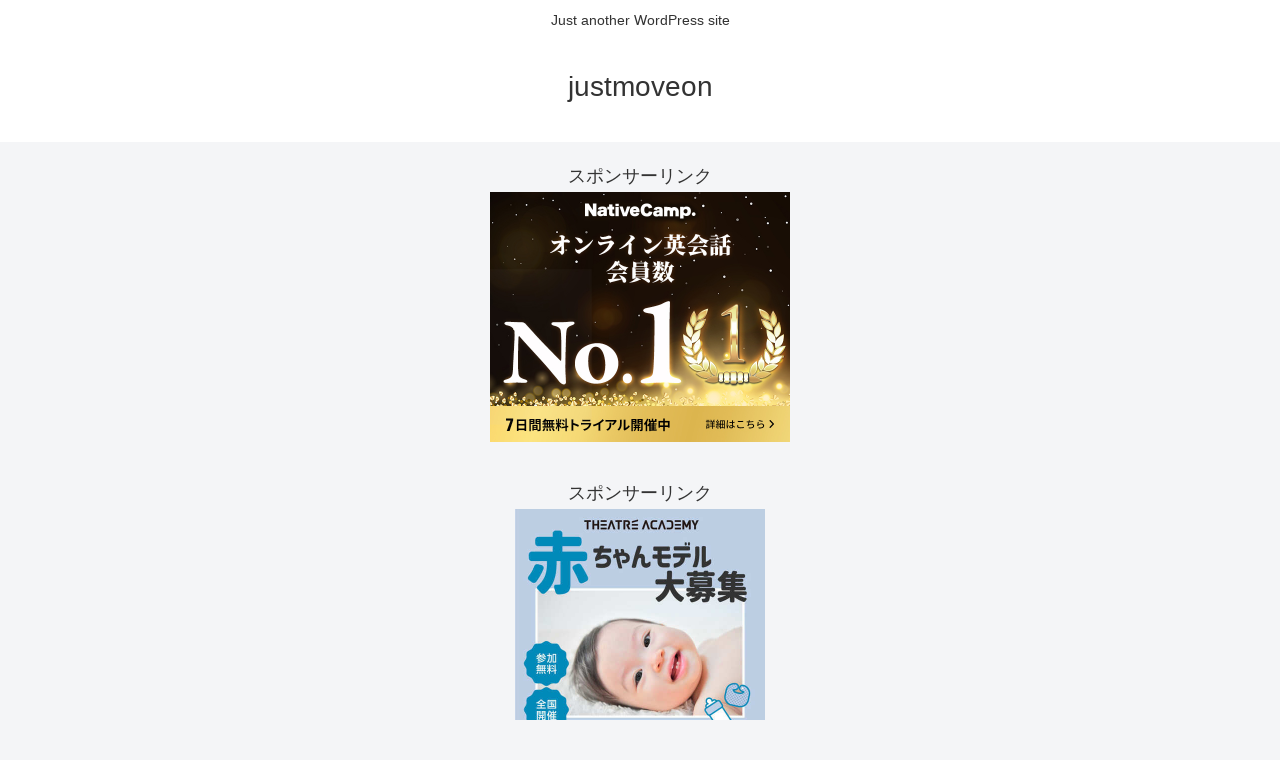

--- FILE ---
content_type: text/html; charset=utf-8
request_url: https://www.google.com/recaptcha/api2/aframe
body_size: 266
content:
<!DOCTYPE HTML><html><head><meta http-equiv="content-type" content="text/html; charset=UTF-8"></head><body><script nonce="R6rHfuzJ0Cirqmtc6BMAMA">/** Anti-fraud and anti-abuse applications only. See google.com/recaptcha */ try{var clients={'sodar':'https://pagead2.googlesyndication.com/pagead/sodar?'};window.addEventListener("message",function(a){try{if(a.source===window.parent){var b=JSON.parse(a.data);var c=clients[b['id']];if(c){var d=document.createElement('img');d.src=c+b['params']+'&rc='+(localStorage.getItem("rc::a")?sessionStorage.getItem("rc::b"):"");window.document.body.appendChild(d);sessionStorage.setItem("rc::e",parseInt(sessionStorage.getItem("rc::e")||0)+1);localStorage.setItem("rc::h",'1769016175946');}}}catch(b){}});window.parent.postMessage("_grecaptcha_ready", "*");}catch(b){}</script></body></html>

--- FILE ---
content_type: application/javascript; charset=utf-8;
request_url: https://dalc.valuecommerce.com/app3?p=886582241&_s=https%3A%2F%2Fjustmoveon.net%2Farchives%2F%25E5%2590%2589%25E5%25B7%259D%25E5%25B8%2582%25E3%2582%2588%25E3%2582%258A%25E7%2589%25B9%25E5%25AE%259A%25E5%25AE%259A%25E9%25A1%258D%25E7%25B5%25A6%25E4%25BB%2598%25E9%2587%2591%25E3%2581%258C%25E6%2598%25A8%25E6%2597%25A5%25E6%258C%25AF%25E3%2582%258A%25E8%25BE%25BC%25E3%2581%25BE%25E3%2582%258C%25E3%2581%25BE%25E3%2581%2597.html&vf=iVBORw0KGgoAAAANSUhEUgAAAAMAAAADCAYAAABWKLW%2FAAAAMElEQVQYV2NkFGP4nxHNzcDS%2F4%2BBMaxO6H9rmyaDftspBsbdXF3%2FA579YTglUMUAAPQODeXNxg5aAAAAAElFTkSuQmCC
body_size: 1632
content:
vc_linkswitch_callback({"t":"69710b6e","r":"aXELbgAKqVsS2wQ7CooAHwqKCJRoQA","ub":"aXELbQAJVn4S2wQ7CooFuwqKC%2FCG1Q%3D%3D","vcid":"[base64]","vcpub":"0.698715","paypaymall.yahoo.co.jp":{"a":"2821580","m":"2201292","g":"2fdb78c68c"},"p":886582241,"www.hotpepper.jp":{"a":"2594692","m":"2262623","g":"b2be7af9a3","sp":"vos%3Dnhppvccp99002"},"s":3332454,"mini-shopping.yahoo.co.jp":{"a":"2821580","m":"2201292","g":"2fdb78c68c"},"shopping.geocities.jp":{"a":"2821580","m":"2201292","g":"2fdb78c68c"},"www.asoview.com":{"a":"2698489","m":"3147096","g":"b4b48cf58c"},"shopping.yahoo.co.jp":{"a":"2821580","m":"2201292","g":"2fdb78c68c"},"parking.nokisaki.com":{"a":"2597424","m":"3003145","g":"0b693a9fe9","sp":"utm_medium%3Daffiliate%26utm_source%3Dvc%26utm_campaign%3D2117164%26utm_content%3D2624262"},"brand.asoview.com":{"a":"2698489","m":"3147096","g":"b4b48cf58c"},"approach.yahoo.co.jp":{"a":"2821580","m":"2201292","g":"2fdb78c68c"},"paypaystep.yahoo.co.jp":{"a":"2821580","m":"2201292","g":"2fdb78c68c"},"www.hotpepper.jp?vos=nhppvccp99002":{"a":"2594692","m":"2262623","g":"b2be7af9a3","sp":"vos%3Dnhppvccp99002"},"btimes.jp":{"a":"2827083","m":"3316417","g":"f9cf16ee8c"},"l":4,"wwwtst.hotpepper.jp":{"a":"2594692","m":"2262623","g":"b2be7af9a3","sp":"vos%3Dnhppvccp99002"}})